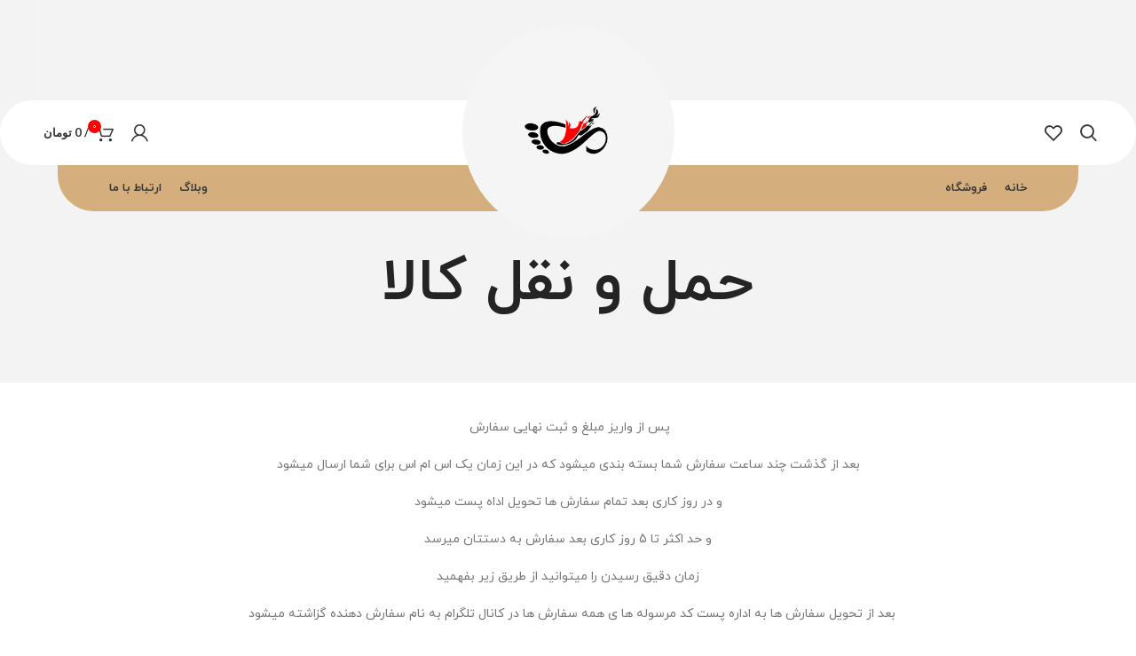

--- FILE ---
content_type: text/css; charset=utf-8
request_url: https://www.selinshoes.ir/wp-content/uploads/elementor/css/post-6802.css?ver=1767886002
body_size: 272
content:
.elementor-widget-heading .elementor-heading-title{font-weight:var( --e-global-typography-primary-font-weight );color:var( --e-global-color-primary );}.elementor-6802 .elementor-element.elementor-element-f0be0fb .elementor-heading-title{color:#000000;}.elementor-6802 .elementor-element.elementor-element-d6d0f9a .elementor-heading-title{color:#000000;}.elementor-6802 .elementor-element.elementor-element-3919841 .elementor-heading-title{color:#000000;}.elementor-6802 .elementor-element.elementor-element-a827aaa .elementor-heading-title{color:#000000;}.elementor-6802 .elementor-element.elementor-element-d1c38a8{text-align:center;}.elementor-6802 .elementor-element.elementor-element-d1c38a8 .elementor-heading-title{font-size:50px;font-weight:600;color:#36C3FF;}@media(min-width:768px){.elementor-6802 .elementor-element.elementor-element-2b95b34{width:69.999%;}.elementor-6802 .elementor-element.elementor-element-9bcac49{width:21.668%;}}